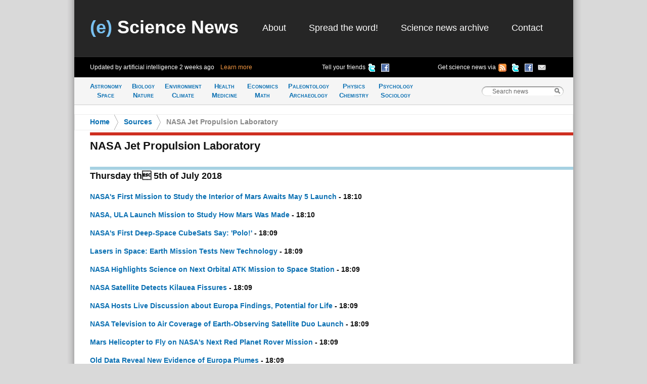

--- FILE ---
content_type: text/html; charset=utf-8
request_url: https://esciencenews.com/sources/nasa.jet.propulsion.laboratory?page=12
body_size: 5055
content:
<!DOCTYPE html 
     PUBLIC "-//W3C//DTD XHTML 1.0 Strict//EN"
     "http://www.w3.org/TR/xhtml1/DTD/xhtml1-strict.dtd">
<html xmlns="http://www.w3.org/1999/xhtml" xml:lang="en" lang="en">
  <head>
    <title>NASA Jet Propulsion Laboratory | (e) Science News</title>
    <meta http-equiv="Content-Type" content="text/html; charset=utf-8" />
    <link rel="stylesheet" href="/sites/default/themes/zscience/style290310.css" type="text/css" media="screen, projection" />
    <link rel="stylesheet" href="/sites/default/themes/zscience/print.css" type="text/css" media="print" />
    <!--[if lt IE 7]><link rel="stylesheet" href="/sites/default/themes/zscience/lib/ie.css" type="text/css" media="screen, projection"><![endif]-->
    <link rel="alternate" type="application/rss+xml" title="Breaking science news" href="/rss.xml" />
    <link rel="shortcut icon" href="/files/favicon.ico" type="image/x-icon" />
  </head>
    <body>

<!-- Layout -->
  <div class="container">
  
  <div id="header" class="span-32 last">
        <div class='span-31 prepend-1'><div class="column span-10 logo"><h2><a href="/" title="Return to (e) Science News"><span class="blue-title">(e)</span> Science News</a></h2></div><div id="primary-menu" class="column span-20 prepend-1 last"><ul class="links">
<li><a href="/about" title="About (e) Science News">About</a></li>
<li><a href="http://esciencenews.com/help.spread.word.about.science" title="Spread the word about (e) Science News">Spread the word!</a></li>
<li><a href="/archive" title="Archive of science news articles published on (e) Science News">Science news archive</a></li>
<li><a href="/contact">Contact</a></li>
</ul></div></div><div class='span-32 bottom-header' id='various-menu'><div class='span-12 prepend-1 autoupdate'><span>Updated by artificial intelligence <span class='timeago'>Sat, 3 Jan 2026, 15:40:35 UTC</span>&nbsp;&nbsp;&nbsp;&nbsp;<a href="/about">Learn more</a></span></div>
          <div class='span-8 append-1'>
          <ul>
          <li><a href="http://www.facebook.com/sharer.php?u=http://esciencenews.com" title="Tell your friends on Facebook" rel="nofollow"><img src="/sites/default/themes/zscience/icons/facebook.png" height="16" width="16" /></a></li>
          <li><a href="http://twitter.com/home/?status=Cool science news site updated by artificial intelligence http://esciencenews.com/ - follow on Twitter @esciencenews" title="Tell your friends on Twitter" rel="nofollow"><img src="/sites/default/themes/zscience/icons/twitter.png" height="16" width="16" /></a></li>
          <li class='label'>Tell your friends</li>
          </ul>
          </div>
          <div class='span-9 append-1 last'>
          <ul>
          <li><a href="http://esciencenews.com/cgi-bin/dada/mail.cgi?list=weeklypopscinews&amp;f=subscribe" title="Free Newsletter" rel="nofollow"><img src="/sites/default/themes/zscience/icons/email.png" height="16" width="16" /></a></li>
          <li><a href="http://www.facebook.com/esciencenews" title="Follow (e) Science News on Facebook" rel="nofollow"><img src="/sites/default/themes/zscience/icons/facebook.png" height="16" width="16" /></a></li>
          <li><a href="http://twitter.com/esciencenews" title="Follow (e) Science News on Twitter" rel="nofollow"><img src="/sites/default/themes/zscience/icons/twitter.png" height="16" width="16" /></a></li>
          <li><a href="/syndication" title="Follow (e) Science News by RSS" rel="nofollow"><img src="/sites/default/themes/zscience/icons/rss.gif" height="16" width="16" /></a></li>
          <li>Get science news via </li>
          </ul>
          </div></div>            
      </div> <!-- /header -->
      <div id="category-bar" class="span-32">
      <div class = 'span-25 prepend-1'><ul class="nav-category"><li><a href="/topics/astronomy.space" title="Science news about Astronomy &amp; Space">Astronomy<br />Space</a></li><li><a href="/topics/biology.nature" title="Science articles about Biology &amp; Nature">Biology<br />Nature</a></li><li><a href="/topics/earth.climate" title="Science news about Earth &amp; Climate">Environment<br />Climate</a></li><li><a href="/topics/health.medicine" title="Science articles about Health &amp; Medicine">Health<br /> Medicine</a></li><li><a href="/topics/mathematics.economics" title="Science news about Mathematics &amp; Economics">Economics<br />Math</a></li><li><a href="/topics/paleontology.archaeology" title="Science articles about Paleontology &amp; Archaeology">Paleontology<br />Archaeology</a></li><li><a href="/topics/physics.chemistry" title="Science news about Physics &amp; Chemistry">Physics<br />Chemistry</a></li><li><a href="/topics/psychology.sociology" title="Science articles about Psychology &amp; Sociology">Psychology<br />Sociology</a></li></ul></div>
      <div class='span-6 last'>
<!-- Search Box Begins  -->
<span class="sbox_l"></span>
<form action="/search" id="main_search">
  <span class="sbox"><input id='search' value='Search news' type="text" name="keys" size="20" maxlength="128" /></span>
  <span class="sbox_r" id="srch_clear"></span>
</form>
<!-- Search box ends -->
</div>
      </div>
            
                                          
      <div class="clear-both"></div>
      <div id="content" class="span-32 last"><div class="breadcrumb"><a href="/">Home</a><span>></span><a href="/sources">Sources</a><span>></span><em>NASA Jet Propulsion Laboratory</em></div><div class="span-31 prepend-1 last">

  <h1 class='border-red'>NASA Jet Propulsion Laboratory</h1>
   <h2 class='border'>Thursday th 5th of July 2018</h2><h3><a href="/sources/nasa.jet.propulsion.laboratory/2018/07/05/nasas.first.mission.study.interior.mars.awaits.may.5.launch">NASA&#039;s First Mission to Study the Interior of Mars Awaits May 5 Launch</a> - 18:10</h3><h3><a href="/sources/nasa.jet.propulsion.laboratory/2018/07/05/nasa.ula.launch.mission.study.how.mars.was.made">NASA, ULA Launch Mission to Study How Mars Was Made</a> - 18:10</h3><h3><a href="/sources/nasa.jet.propulsion.laboratory/2018/07/05/nasas.first.deep.space.cubesats.say.polo">NASA&#039;s First Deep-Space CubeSats Say: &#039;Polo!&#039;</a> - 18:09</h3><h3><a href="/sources/nasa.jet.propulsion.laboratory/2018/07/05/lasers.space.earth.mission.tests.new.technology">Lasers in Space: Earth Mission Tests New Technology</a> - 18:09</h3><h3><a href="/sources/nasa.jet.propulsion.laboratory/2018/07/05/nasa.highlights.science.next.orbital.atk.mission.space.station">NASA Highlights Science on Next Orbital ATK Mission to Space Station</a> - 18:09</h3><h3><a href="/sources/nasa.jet.propulsion.laboratory/2018/07/05/nasa.satellite.detects.kilauea.fissures">NASA Satellite Detects Kilauea Fissures</a> - 18:09</h3><h3><a href="/sources/nasa.jet.propulsion.laboratory/2018/07/05/nasa.hosts.live.discussion.about.europa.findings.potential.life">NASA Hosts Live Discussion about Europa Findings, Potential for Life</a> - 18:09</h3><h3><a href="/sources/nasa.jet.propulsion.laboratory/2018/07/05/nasa.television.air.coverage.earth.observing.satellite.duo.launch">NASA Television to Air Coverage of Earth-Observing Satellite Duo Launch</a> - 18:09</h3><h3><a href="/sources/nasa.jet.propulsion.laboratory/2018/07/05/mars.helicopter.fly.nasas.next.red.planet.rover.mission">Mars Helicopter to Fly on NASA&#039;s Next Red Planet Rover Mission</a> - 18:09</h3><h3><a href="/sources/nasa.jet.propulsion.laboratory/2018/07/05/old.data.reveal.new.evidence.europa.plumes">Old Data Reveal New Evidence of Europa Plumes</a> - 18:09</h3><h3><a href="/sources/nasa.jet.propulsion.laboratory/2018/07/05/grace.fo.will.help.monitor.droughts">GRACE-FO Will Help Monitor Droughts</a> - 18:09</h3><h3><a href="/sources/nasa.jet.propulsion.laboratory/2018/07/05/a.pale.blue.dot.as.seen.a.cubesat">A Pale Blue Dot, As Seen by a CubeSat</a> - 18:09</h3><h3><a href="/sources/nasa.jet.propulsion.laboratory/2018/07/05/small.asteroid.fly.between.earth.and.moon.today">Small Asteroid to Fly Between Earth and Moon Today</a> - 18:09</h3><h3><a href="/sources/nasa.jet.propulsion.laboratory/2018/07/05/science.launching.space.station.looks.forward.and.back">Science Launching to Space Station Looks Forward and Back</a> - 18:09</h3><h3><a href="/sources/nasa.jet.propulsion.laboratory/2018/07/05/nasa.satellites.reveal.major.shifts.global.freshwater">NASA Satellites Reveal Major Shifts in Global Freshwater</a> - 18:09</h3><h3><a href="/sources/nasa.jet.propulsion.laboratory/2018/07/05/update.launch.coverage.earth.observing.satellites">Update: Launch Coverage of Earth-Observing Satellites</a> - 18:09</h3><h3><a href="/sources/nasa.jet.propulsion.laboratory/2018/07/05/nasas.curiosity.rover.aims.get.its.rhythm.back">NASA&#039;s Curiosity Rover Aims to Get Its Rhythm Back</a> - 18:09</h3><h3><a href="/sources/nasa.jet.propulsion.laboratory/2018/07/05/small.packages.test.big.space.technology.advances">Small Packages to Test Big Space Technology Advances</a> - 18:09</h3><h3><a href="/sources/nasa.jet.propulsion.laboratory/2018/07/05/just.five.things.about.grace.follow.on">Just Five Things About GRACE Follow-On</a> - 18:09</h3><h3><a href="/sources/nasa.jet.propulsion.laboratory/2018/07/05/update.nasa.orbital.atk.now.targeting.may.21.next.resupply.mission.space.stati">UPDATE: NASA, Orbital ATK Now Targeting May 21 for Next Resupply Mission to Space Station</a> - 18:09</h3><h3><a href="/sources/nasa.jet.propulsion.laboratory/2018/07/05/grace.fo.spacecraft.ready.launch">GRACE-FO Spacecraft Ready to Launch</a> - 18:09</h3><h3><a href="/sources/nasa.jet.propulsion.laboratory/2018/07/05/nasa.sends.new.research.orbital.atk.mission.space.station">NASA Sends New Research on Orbital ATK Mission to Space Station</a> - 18:09</h3><h3><a href="/sources/nasa.jet.propulsion.laboratory/2018/07/05/help.above.nasa.aids.kilauea.disaster.response">Help from Above: NASA Aids Kilauea Disaster Response</a> - 18:09</h3><h3><a href="/sources/nasa.jet.propulsion.laboratory/2018/07/05/twin.spacecraft.launch.track.earths.water.movement">Twin Spacecraft Launch to Track Earth&#039;s Water Movement</a> - 18:09</h3><h3><a href="/sources/nasa.jet.propulsion.laboratory/2018/07/05/drilling.success.curiosity.collecting.mars.rocks">Drilling Success: Curiosity is Collecting Mars Rocks</a> - 18:09</h3><h3><a href="/sources/nasa.jet.propulsion.laboratory/2018/07/05/insight.steers.toward.mars">InSight Steers Toward Mars</a> - 18:09</h3><h3><a href="/sources/nasa.jet.propulsion.laboratory/2018/07/05/kepler.begins.18th.observing.campaign.with.a.focus.on.star.clusters">Kepler Begins 18th Observing Campaign with a Focus On Star Clusters</a> - 18:09</h3><h3><a href="/sources/nasa.jet.propulsion.laboratory/2018/07/05/take.a.virtual.trip.a.strange.new.world.with.nasa">Take a Virtual Trip to a Strange New World with NASA</a> - 18:09</h3><h3><a href="/sources/nasa.jet.propulsion.laboratory/2018/07/05/climate.change.may.lead.bigger.atmospheric.rivers">Climate Change May Lead to Bigger Atmospheric Rivers</a> - 18:09</h3><h3><a href="/sources/nasa.jet.propulsion.laboratory/2018/07/05/nasa.selects.small.business.technology.awards">NASA Selects Small Business Technology Awards</a> - 18:09</h3><h3><a href="/sources/nasa.jet.propulsion.laboratory/2018/07/05/nasa.soil.moisture.data.advances.global.crop.forecasts">NASA Soil Moisture Data Advances Global Crop Forecasts</a> - 18:09</h3><h3><a href="/sources/nasa.jet.propulsion.laboratory/2018/07/05/dawn.mission.new.orbit.new.opportunities">Dawn Mission: New Orbit, New Opportunities</a> - 18:09</h3><h3><a href="/sources/nasa.jet.propulsion.laboratory/2018/07/05/nasa.invested.cracking.earths.carbon.puzzle">NASA Invested in Cracking Earth&#039;s Carbon Puzzle</a> - 18:09</h3><h3><a href="/sources/nasa.jet.propulsion.laboratory/2018/07/05/neowise.thermal.data.reveal.surface.properties.over.100.asteroids">NEOWISE Thermal Data Reveal Surface Properties of Over 100 Asteroids</a> - 18:09</h3><h3><a href="/sources/nasa.jet.propulsion.laboratory/2018/07/05/nasa.cubesats.steer.toward.mars">NASA CubeSats Steer Toward Mars</a> - 18:09</h3><h3><a href="/sources/nasa.jet.propulsion.laboratory/2018/07/05/tiny.asteroid.discovered.saturday.disintegrates.hours.later.over.southern.afri">Tiny Asteroid Discovered Saturday Disintegrates Hours Later Over Southern Africa</a> - 18:09</h3><h3><a href="/sources/nasa.jet.propulsion.laboratory/2018/07/05/mars.curiositys.labs.are.back.action">Mars Curiosity&#039;s Labs Are Back in Action</a> - 18:09</h3><h3><a href="/sources/nasa.jet.propulsion.laboratory/2018/07/05/warm.water.creeps.otherwise.calm.central.pacific">Warm Water Creeps into Otherwise-Calm Central Pacific</a> - 18:09</h3><h3><a href="/sources/nasa.jet.propulsion.laboratory/2018/07/05/juno.solves.39.year.old.mystery.jupiter.lightning">Juno Solves 39-Year Old Mystery of Jupiter Lightning</a> - 18:09</h3><h3><a href="/sources/nasa.jet.propulsion.laboratory/2018/07/05/nasa.host.live.discussion.new.mars.science.results">NASA to Host Live Discussion on New Mars Science Results</a> - 18:09</h3><h3><a href="/sources/nasa.jet.propulsion.laboratory/2018/07/05/nasa.re.plans.junos.jupiter.mission">NASA Re-plans Juno&#039;s Jupiter Mission</a> - 18:09</h3><h3><a href="/sources/nasa.jet.propulsion.laboratory/2018/07/05/nasa.finds.ancient.organic.material.mysterious.methane.mars">NASA Finds Ancient Organic Material, Mysterious Methane on Mars</a> - 18:09</h3><h3><a href="/sources/nasa.jet.propulsion.laboratory/2018/07/05/opportunity.hunkers.down.during.dust.storm">Opportunity Hunkers Down During Dust Storm</a> - 18:09</h3><h3><a href="/sources/nasa.jet.propulsion.laboratory/2018/07/05/grace.fo.turns.range.finder.sees.mountain.effects">GRACE-FO Turns on &#039;Range Finder,&#039; Sees Mountain Effects</a> - 18:09</h3><h3><a href="/sources/nasa.jet.propulsion.laboratory/2018/07/05/ecostress.among.science.payloads.next.space.station.mission">ECOSTRESS Among Science Payloads on Next Space Station Mission</a> - 18:08</h3><h3><a href="/sources/nasa.jet.propulsion.laboratory/2018/07/05/nasa.hold.media.teleconference.martian.dust.storm.mars.opportunity.rover">NASA to Hold Media Teleconference on Martian Dust Storm, Mars Opportunity Rover</a> - 18:08</h3><h3><a href="/sources/nasa.jet.propulsion.laboratory/2018/07/05/ramp.up.antarctic.ice.loss.speeds.sea.level.rise">Ramp-Up in Antarctic Ice Loss Speeds Sea Level Rise</a> - 18:08</h3><h3><a href="/sources/nasa.jet.propulsion.laboratory/2018/07/05/nasa.encounters.perfect.storm.science">NASA Encounters the Perfect Storm for Science</a> - 18:08</h3><h3><a href="/sources/nasa.jet.propulsion.laboratory/2018/07/05/astronomers.see.distant.eruption.black.hole.destroys.star">Astronomers See Distant Eruption as Black Hole Destroys Star</a> - 18:08</h3><h3><a href="/sources/nasa.jet.propulsion.laboratory/2018/07/05/new.nasa.mission.detect.plant.water.use.space">New NASA Mission to Detect Plant Water Use from Space</a> - 18:08</h3><div class="pager"><a href="/sources/nasa.jet.propulsion.laboratory" class="pager-first active" title="Go to first page">« first</a><a href="/sources/nasa.jet.propulsion.laboratory?page=11" class="pager-previous active" title="Go to previous page">‹ previous</a><span class="pager-list"><span class="pager-ellipsis">…</span><a href="/sources/nasa.jet.propulsion.laboratory?page=8" class="pager-previous active" title="Go to page 9">9</a><a href="/sources/nasa.jet.propulsion.laboratory?page=9" class="pager-previous active" title="Go to page 10">10</a><a href="/sources/nasa.jet.propulsion.laboratory?page=10" class="pager-previous active" title="Go to page 11">11</a><a href="/sources/nasa.jet.propulsion.laboratory?page=11" class="pager-previous active" title="Go to page 12">12</a><strong class="pager-current">13</strong><a href="/sources/nasa.jet.propulsion.laboratory?page=13" class="pager-next active" title="Go to page 14">14</a><a href="/sources/nasa.jet.propulsion.laboratory?page=14" class="pager-next active" title="Go to page 15">15</a><a href="/sources/nasa.jet.propulsion.laboratory?page=15" class="pager-next active" title="Go to page 16">16</a><a href="/sources/nasa.jet.propulsion.laboratory?page=16" class="pager-next active" title="Go to page 17">17</a><span class="pager-ellipsis">…</span></span><a href="/sources/nasa.jet.propulsion.laboratory?page=13" class="pager-next active" title="Go to next page">next ›</a><a href="/sources/nasa.jet.propulsion.laboratory?page=93" class="pager-last active" title="Go to last page">last »</a></div>
</div></div>
      <div class="clear-both"></div>
      <div id="footer" class="span-32 last"><div class='span-31 prepend-1 last'>

  <div class='span-7 prepend-1'><a href="/syndication" title="Follow (e) Science News by RSS" rel="nofollow">RSS Feeds  <img src="/sites/default/themes/zscience/icons/rss.gif"  height="18" width="18" /></a></div>
          <div class='span-15 append-1'>You can also follow (e) Science News on <a href="http://twitter.com/esciencenews" title="Follow (e) Science News on Twitter" rel="nofollow">Twitter  <img src="/sites/default/themes/zscience/icons/twitter.png" height="16" width="16" /></a> or <a href="http://www.facebook.com/esciencenews" title="Follow (e) Science News on Facebook" rel="nofollow">Facebook  <img src="/sites/default/themes/zscience/icons/facebook.png" height="16" width="16" /></a></div>
          <div class='span-6 append-1 last'>© 2026 (e) Science News</div></div></div>
    </div> <!-- /container -->
  
<!-- /layout -->

<script type="text/javascript">
var _gaq = _gaq || [];
  _gaq.push(['_setAccount', 'UA-4284433-1']);
  _gaq.push(['_trackPageview']);

  (function() {
    var ga = document.createElement('script');
    ga.src = ('https:' == document.location.protocol ? 'https://ssl' : 
        'http://www') + '.google-analytics.com/ga.js';
    ga.setAttribute('async', 'true');
    document.documentElement.firstChild.appendChild(ga);
  })();
</script>
<script type="text/javascript" src="/files/js/c543e78a46347ead5dc8f09069b8c188.js"></script>    </body>
</html>